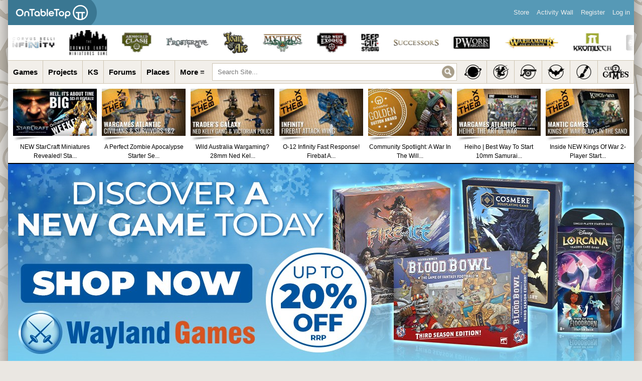

--- FILE ---
content_type: text/html; charset=utf-8
request_url: https://www.google.com/recaptcha/api2/aframe
body_size: 269
content:
<!DOCTYPE HTML><html><head><meta http-equiv="content-type" content="text/html; charset=UTF-8"></head><body><script nonce="xOrBqBV460KpN3kk85N86Q">/** Anti-fraud and anti-abuse applications only. See google.com/recaptcha */ try{var clients={'sodar':'https://pagead2.googlesyndication.com/pagead/sodar?'};window.addEventListener("message",function(a){try{if(a.source===window.parent){var b=JSON.parse(a.data);var c=clients[b['id']];if(c){var d=document.createElement('img');d.src=c+b['params']+'&rc='+(localStorage.getItem("rc::a")?sessionStorage.getItem("rc::b"):"");window.document.body.appendChild(d);sessionStorage.setItem("rc::e",parseInt(sessionStorage.getItem("rc::e")||0)+1);localStorage.setItem("rc::h",'1769268525200');}}}catch(b){}});window.parent.postMessage("_grecaptcha_ready", "*");}catch(b){}</script></body></html>

--- FILE ---
content_type: text/css
request_url: https://www.beastsofwar.com/video-js/video-js.css
body_size: 7204
content:
/*!
Video.js Default Styles (http://videojs.com)
Version 4.7.3
Create your own skin at http://designer.videojs.com
*/
/* SKIN
================================================================================
The main class name for all skin-specific styles. To make your own skin,
replace all occurances of 'vjs-default-skin' with a new name. Then add your new
skin name to your video tag instead of the default skin.
e.g. <video class="video-js my-skin-name">
*/
.vjs-default-skin {
  color: #cccccc;
}
/* Custom Icon Font
--------------------------------------------------------------------------------
The control icons are from a custom font. Each icon corresponds to a character
(e.g. "\e001"). Font icons allow for easy scaling and coloring of icons.
*/
@font-face {
  font-family: 'VideoJS';
  src: url('font/vjs.eot');
  src: url('font/vjs.eot?#iefix') format('embedded-opentype'), url('font/vjs.woff') format('woff'), url('font/vjs.ttf') format('truetype'), url('font/vjs.svg#icomoon') format('svg');
  font-weight: normal;
  font-style: normal;
}
/* Base UI Component Classes
--------------------------------------------------------------------------------
*/
/* Slider - used for Volume bar and Seek bar */
.vjs-default-skin .vjs-slider {
  /* Replace browser focus hightlight with handle highlight */
  outline: 0;
  position: relative;
  cursor: pointer;
  padding: 0;
  /* background-color-with-alpha */
  background-color: #333333;
  background-color: rgba(51, 51, 51, 0.9);
}
.vjs-default-skin .vjs-slider:focus {
  /* box-shadow */
  -webkit-box-shadow: 0 0 2em #ffffff;
  -moz-box-shadow: 0 0 2em #ffffff;
  box-shadow: 0 0 2em #ffffff;
}
.vjs-default-skin .vjs-slider-handle {
  position: absolute;
  /* Needed for IE6 */
  left: 0;
  top: 0;
}
.vjs-default-skin .vjs-slider-handle:before {
  content: "\e009";
  font-family: VideoJS;
  font-size: 1em;
  line-height: 1;
  text-align: center;
  text-shadow: 0em 0em 1em #fff;
  position: absolute;
  top: 0;
  left: 0;
  /* Rotate the square icon to make a diamond */
  /* transform */
  -webkit-transform: rotate(-45deg);
  -moz-transform: rotate(-45deg);
  -ms-transform: rotate(-45deg);
  -o-transform: rotate(-45deg);
  transform: rotate(-45deg);
}
/* Control Bar
--------------------------------------------------------------------------------
The default control bar that is a container for most of the controls.
*/
.vjs-default-skin .vjs-control-bar {
  /* Start hidden */
  display: none;
  position: absolute;
  /* Place control bar at the bottom of the player box/video.
     If you want more margin below the control bar, add more height. */
  bottom: 0;
  /* Use left/right to stretch to 100% width of player div */
  left: 0;
  right: 0;
  /* Height includes any margin you want above or below control items */
  height: 3.0em;
  /* background-color-with-alpha */
  background-color: #07141e;
  background-color: rgba(7, 20, 30, 0.7);
}
/* Show the control bar only once the video has started playing */
.vjs-default-skin.vjs-has-started .vjs-control-bar {
  display: block;
  /* Visibility needed to make sure things hide in older browsers too. */

  visibility: visible;
  opacity: 1;
  /* transition */
  -webkit-transition: visibility 0.1s, opacity 0.1s;
  -moz-transition: visibility 0.1s, opacity 0.1s;
  -o-transition: visibility 0.1s, opacity 0.1s;
  transition: visibility 0.1s, opacity 0.1s;
}
/* Hide the control bar when the video is playing and the user is inactive  */
.vjs-default-skin.vjs-has-started.vjs-user-inactive.vjs-playing .vjs-control-bar {
  display: block;
  visibility: hidden;
  opacity: 0;
  /* transition */
  -webkit-transition: visibility 1s, opacity 1s;
  -moz-transition: visibility 1s, opacity 1s;
  -o-transition: visibility 1s, opacity 1s;
  transition: visibility 1s, opacity 1s;
}
.vjs-default-skin.vjs-controls-disabled .vjs-control-bar {
  display: none;
}
.vjs-default-skin.vjs-using-native-controls .vjs-control-bar {
  display: none;
}
/* The control bar shouldn't show after an error */
.vjs-default-skin.vjs-error .vjs-control-bar {
  display: none;
}
/* IE8 is flakey with fonts, and you have to change the actual content to force
fonts to show/hide properly.
  - "\9" IE8 hack didn't work for this
  - Found in XP IE8 from http://modern.ie. Does not show up in "IE8 mode" in IE9
*/
@media \0screen {
  .vjs-default-skin.vjs-user-inactive.vjs-playing .vjs-control-bar :before {
    content: "";
  }
}
/* General styles for individual controls. */
.vjs-default-skin .vjs-control {
  outline: none;
  position: relative;
  float: left;
  text-align: center;
  margin: 0;
  padding: 0;
  height: 3.0em;
  width: 4em;
}
/* FontAwsome button icons */
.vjs-default-skin .vjs-control:before {
  font-family: VideoJS;
  font-size: 1.5em;
  line-height: 2;
  position: absolute;
  top: 0;
  left: 0;
  width: 100%;
  height: 100%;
  text-align: center;
  text-shadow: 1px 1px 1px rgba(0, 0, 0, 0.5);
}
/* Replacement for focus outline */
.vjs-default-skin .vjs-control:focus:before,
.vjs-default-skin .vjs-control:hover:before {
  text-shadow: 0em 0em 1em #ffffff;
}
.vjs-default-skin .vjs-control:focus {
  /*  outline: 0; */
  /* keyboard-only users cannot see the focus on several of the UI elements when
  this is set to 0 */

}
/* Hide control text visually, but have it available for screenreaders */
.vjs-default-skin .vjs-control-text {
  /* hide-visually */
  border: 0;
  clip: rect(0 0 0 0);
  height: 1px;
  margin: -1px;
  overflow: hidden;
  padding: 0;
  position: absolute;
  width: 1px;
}
/* Play/Pause
--------------------------------------------------------------------------------
*/
.vjs-default-skin .vjs-play-control {
  width: 5em;
  cursor: pointer;
}
.vjs-default-skin .vjs-play-control:before {
  content: "\e001";
}
.vjs-default-skin.vjs-playing .vjs-play-control:before {
  content: "\e002";
}
/* Playback toggle
--------------------------------------------------------------------------------
*/
.vjs-default-skin .vjs-playback-rate .vjs-playback-rate-value {
  font-size: 1.5em;
  line-height: 2;
  position: absolute;
  top: 0;
  left: 0;
  width: 100%;
  height: 100%;
  text-align: center;
  text-shadow: 1px 1px 1px rgba(0, 0, 0, 0.5);
}
.vjs-default-skin .vjs-playback-rate.vjs-menu-button .vjs-menu .vjs-menu-content {
  width: 4em;
  left: -2em;
  list-style: none;
}
/* Volume/Mute
-------------------------------------------------------------------------------- */
.vjs-default-skin .vjs-mute-control,
.vjs-default-skin .vjs-volume-menu-button {
  cursor: pointer;
  float: right;
}
.vjs-default-skin .vjs-mute-control:before,
.vjs-default-skin .vjs-volume-menu-button:before {
  content: "\e006";
}
.vjs-default-skin .vjs-mute-control.vjs-vol-0:before,
.vjs-default-skin .vjs-volume-menu-button.vjs-vol-0:before {
  content: "\e003";
}
.vjs-default-skin .vjs-mute-control.vjs-vol-1:before,
.vjs-default-skin .vjs-volume-menu-button.vjs-vol-1:before {
  content: "\e004";
}
.vjs-default-skin .vjs-mute-control.vjs-vol-2:before,
.vjs-default-skin .vjs-volume-menu-button.vjs-vol-2:before {
  content: "\e005";
}
.vjs-default-skin .vjs-volume-control {
  width: 5em;
  float: right;
}
.vjs-default-skin .vjs-volume-bar {
  width: 5em;
  height: 0.6em;
  margin: 1.1em auto 0;
}
.vjs-default-skin .vjs-volume-menu-button .vjs-menu-content {
  height: 2.9em;
}
.vjs-default-skin .vjs-volume-level {
  position: absolute;
  top: 0;
  left: 0;
  height: 0.5em;
  /* assuming volume starts at 1.0 */

  width: 100%;
  background: #66a8cc url([data-uri]) -50% 0 repeat;
}
.vjs-default-skin .vjs-volume-bar .vjs-volume-handle {
  width: 0.5em;
  height: 0.5em;
  /* Assumes volume starts at 1.0. If you change the size of the
     handle relative to the volume bar, you'll need to update this value
     too. */

  left: 4.5em;
}
.vjs-default-skin .vjs-volume-handle:before {
  font-size: 0.9em;
  top: -0.2em;
  left: -0.2em;
  width: 1em;
  height: 1em;
}
.vjs-default-skin .vjs-volume-menu-button .vjs-menu .vjs-menu-content {
  width: 6em;
  left: -4em;
}
/* Progress
--------------------------------------------------------------------------------
*/
.vjs-default-skin .vjs-progress-control {
  position: absolute;
  left: 0;
  right: 0;
  width: auto;
  font-size: 0.3em;
  height: 1em;
  /* Set above the rest of the controls. */
  top: -1em;
  /* Shrink the bar slower than it grows. */
  /* transition */
  -webkit-transition: all 0.4s;
  -moz-transition: all 0.4s;
  -o-transition: all 0.4s;
  transition: all 0.4s;
}
/* On hover, make the progress bar grow to something that's more clickable.
    This simply changes the overall font for the progress bar, and this
    updates both the em-based widths and heights, as wells as the icon font */
.vjs-default-skin:hover .vjs-progress-control {
  font-size: .9em;
  /* Even though we're not changing the top/height, we need to include them in
      the transition so they're handled correctly. */

  /* transition */
  -webkit-transition: all 0.2s;
  -moz-transition: all 0.2s;
  -o-transition: all 0.2s;
  transition: all 0.2s;
}
/* Box containing play and load progresses. Also acts as seek scrubber. */
.vjs-default-skin .vjs-progress-holder {
  height: 100%;
}
/* Progress Bars */
.vjs-default-skin .vjs-progress-holder .vjs-play-progress,
.vjs-default-skin .vjs-progress-holder .vjs-load-progress,
.vjs-default-skin .vjs-progress-holder .vjs-load-progress div {
  position: absolute;
  display: block;
  height: 100%;
  margin: 0;
  padding: 0;
  /* updated by javascript during playback */

  width: 0;
  /* Needed for IE6 */
  left: 0;
  top: 0;
}
.vjs-default-skin .vjs-play-progress {
  /*
    Using a data URI to create the white diagonal lines with a transparent
      background. Surprisingly works in IE8.
      Created using http://www.patternify.com
    Changing the first color value will change the bar color.
    Also using a paralax effect to make the lines move backwards.
      The -50% left position makes that happen.
  */

  background: #66a8cc url([data-uri]) -50% 0 repeat;
}
.vjs-default-skin .vjs-load-progress {
  background: #646464 /* IE8- Fallback */;
  background: rgba(255, 255, 255, 0.2);
}
/* there are child elements of the load progress bar that represent the
   specific time ranges that have been buffered */
.vjs-default-skin .vjs-load-progress div {
  background: #787878 /* IE8- Fallback */;
  background: rgba(255, 255, 255, 0.1);
}
.vjs-default-skin .vjs-seek-handle {
  width: 1.5em;
  height: 100%;
}
.vjs-default-skin .vjs-seek-handle:before {
  padding-top: 0.1em /* Minor adjustment */;
}
/* Live Mode
--------------------------------------------------------------------------------
*/
.vjs-default-skin.vjs-live .vjs-time-controls,
.vjs-default-skin.vjs-live .vjs-time-divider,
.vjs-default-skin.vjs-live .vjs-progress-control {
  display: none;
}
.vjs-default-skin.vjs-live .vjs-live-display {
  display: block;
}
/* Live Display
--------------------------------------------------------------------------------
*/
.vjs-default-skin .vjs-live-display {
  display: none;
  font-size: 1em;
  line-height: 3em;
}
/* Time Display
--------------------------------------------------------------------------------
*/
.vjs-default-skin .vjs-time-controls {
  font-size: 1em;
  /* Align vertically by making the line height the same as the control bar */
  line-height: 3em;
}
.vjs-default-skin .vjs-current-time {
  float: left;
}
.vjs-default-skin .vjs-duration {
  float: left;
}
/* Remaining time is in the HTML, but not included in default design */
.vjs-default-skin .vjs-remaining-time {
  display: none;
  float: left;
}
.vjs-time-divider {
  float: left;
  line-height: 3em;
}
/* Fullscreen
--------------------------------------------------------------------------------
*/
.vjs-default-skin .vjs-fullscreen-control {
  width: 3.8em;
  cursor: pointer;
  float: right;
}
.vjs-default-skin .vjs-fullscreen-control:before {
  content: "\e000";
}
/* Switch to the exit icon when the player is in fullscreen */
.vjs-default-skin.vjs-fullscreen .vjs-fullscreen-control:before {
  content: "\e00b";
}
/* Big Play Button (play button at start)
--------------------------------------------------------------------------------
Positioning of the play button in the center or other corners can be done more
easily in the skin designer. http://designer.videojs.com/
*/
.vjs-default-skin .vjs-big-play-button {
  left: 0.5em;
  top: 0.5em;
  font-size: 3em;
  display: block;
  z-index: 2;
  position: absolute;
  width: 4em;
  height: 2.6em;
  text-align: center;
  vertical-align: middle;
  cursor: pointer;
  opacity: 1;
  /* Need a slightly gray bg so it can be seen on black backgrounds */
  /* background-color-with-alpha */
  background-color: #07141e;
  background-color: rgba(7, 20, 30, 0.7);
  border: 0.1em solid #3b4249;
  /* border-radius */
  -webkit-border-radius: 0.8em;
  -moz-border-radius: 0.8em;
  border-radius: 0.8em;
  /* box-shadow */
  -webkit-box-shadow: 0px 0px 1em rgba(255, 255, 255, 0.25);
  -moz-box-shadow: 0px 0px 1em rgba(255, 255, 255, 0.25);
  box-shadow: 0px 0px 1em rgba(255, 255, 255, 0.25);
  /* transition */
  -webkit-transition: all 0.4s;
  -moz-transition: all 0.4s;
  -o-transition: all 0.4s;
  transition: all 0.4s;
}
/* Optionally center */
.vjs-default-skin.vjs-big-play-centered .vjs-big-play-button {
  /* Center it horizontally */
  left: 50%;
  margin-left: -2.1em;
  /* Center it vertically */
  top: 50%;
  margin-top: -1.4000000000000001em;
}
/* Hide if controls are disabled */
.vjs-default-skin.vjs-controls-disabled .vjs-big-play-button {
  display: none;
}
/* Hide when video starts playing */
.vjs-default-skin.vjs-has-started .vjs-big-play-button {
  display: none;
}
/* Hide on mobile devices. Remove when we stop using native controls
    by default on mobile  */
.vjs-default-skin.vjs-using-native-controls .vjs-big-play-button {
  display: none;
}
.vjs-default-skin:hover .vjs-big-play-button,
.vjs-default-skin .vjs-big-play-button:focus {
  outline: 0;
  border-color: #fff;
  /* IE8 needs a non-glow hover state */
  background-color: #505050;
  background-color: rgba(50, 50, 50, 0.75);
  /* box-shadow */
  -webkit-box-shadow: 0 0 3em #ffffff;
  -moz-box-shadow: 0 0 3em #ffffff;
  box-shadow: 0 0 3em #ffffff;
  /* transition */
  -webkit-transition: all 0s;
  -moz-transition: all 0s;
  -o-transition: all 0s;
  transition: all 0s;
}
.vjs-default-skin .vjs-big-play-button:before {
  content: "\e001";
  font-family: VideoJS;
  /* In order to center the play icon vertically we need to set the line height
     to the same as the button height */

  line-height: 2.6em;
  text-shadow: 0.05em 0.05em 0.1em #000;
  text-align: center /* Needed for IE8 */;
  position: absolute;
  left: 0;
  width: 100%;
  height: 100%;
}
.vjs-error .vjs-big-play-button {
  display: none;
}
/* Error Display
--------------------------------------------------------------------------------
*/
.vjs-error-display {
  display: none;
}
.vjs-error .vjs-error-display {
  display: block;
  position: absolute;
  left: 0;
  top: 0;
  width: 100%;
  height: 100%;
}
.vjs-error .vjs-error-display:before {
  content: 'X';
  font-family: Arial;
  font-size: 4em;
  color: #666666;
  /* In order to center the play icon vertically we need to set the line height
     to the same as the button height */

  line-height: 1;
  text-shadow: 0.05em 0.05em 0.1em #000;
  text-align: center /* Needed for IE8 */;
  vertical-align: middle;
  position: absolute;
  top: 50%;
  margin-top: -0.5em;
  width: 100%;
}
.vjs-error-display div {
  position: absolute;
  font-size: 1.4em;
  text-align: center;
  bottom: 1em;
  right: 1em;
  left: 1em;
}
.vjs-error-display a,
.vjs-error-display a:visited {
  color: #F4A460;
}
/* Loading Spinner
--------------------------------------------------------------------------------
*/
.vjs-loading-spinner {
  /* Should be hidden by default */
  display: none;
  position: absolute;
  top: 50%;
  left: 50%;
  font-size: 4em;
  line-height: 1;
  width: 1em;
  height: 1em;
  margin-left: -0.5em;
  margin-top: -0.5em;
  opacity: 0.75;
}
/* Show the spinner when waiting for data and seeking to a new time */
.vjs-waiting .vjs-loading-spinner,
.vjs-seeking .vjs-loading-spinner {
  display: block;
  /* only animate when showing because it can be processor heavy */
  /* animation */
  -webkit-animation: spin 1.5s infinite linear;
  -moz-animation: spin 1.5s infinite linear;
  -o-animation: spin 1.5s infinite linear;
  animation: spin 1.5s infinite linear;
}
/* Errors are unrecoverable without user interaction so hide the spinner */
.vjs-error .vjs-loading-spinner {
  display: none;
  /* ensure animation doesn't continue while hidden */
  /* animation */
  -webkit-animation: none;
  -moz-animation: none;
  -o-animation: none;
  animation: none;
}
.vjs-default-skin .vjs-loading-spinner:before {
  content: "\e01e";
  font-family: VideoJS;
  position: absolute;
  top: 0;
  left: 0;
  width: 1em;
  height: 1em;
  text-align: center;
  text-shadow: 0em 0em 0.1em #000;
}
@-moz-keyframes spin {
  0% {
    -moz-transform: rotate(0deg);
  }
  100% {
    -moz-transform: rotate(359deg);
  }
}
@-webkit-keyframes spin {
  0% {
    -webkit-transform: rotate(0deg);
  }
  100% {
    -webkit-transform: rotate(359deg);
  }
}
@-o-keyframes spin {
  0% {
    -o-transform: rotate(0deg);
  }
  100% {
    -o-transform: rotate(359deg);
  }
}
@keyframes spin {
  0% {
    transform: rotate(0deg);
  }
  100% {
    transform: rotate(359deg);
  }
}
/* Menu Buttons (Captions/Subtitles/etc.)
--------------------------------------------------------------------------------
*/
.vjs-default-skin .vjs-menu-button {
  float: right;
  cursor: pointer;
}
.vjs-default-skin .vjs-menu {
  display: none;
  position: absolute;
  bottom: 0;
  left: 0em;
  /* (Width of vjs-menu - width of button) / 2 */

  width: 0em;
  height: 0em;
  margin-bottom: 3em;
  border-left: 2em solid transparent;
  border-right: 2em solid transparent;
  border-top: 1.55em solid #000000;
  /* Same width top as ul bottom */

  border-top-color: rgba(7, 40, 50, 0.5);
  /* Same as ul background */

}
/* Button Pop-up Menu */
.vjs-default-skin .vjs-menu-button .vjs-menu .vjs-menu-content {
  display: block;
  padding: 0;
  margin: 0;
  position: absolute;
  width: 10em;
  bottom: 1.5em;
  /* Same bottom as vjs-menu border-top */

  max-height: 15em;
  overflow: auto;
  left: -5em;
  /* Width of menu - width of button / 2 */

  /* background-color-with-alpha */
  background-color: #07141e;
  background-color: rgba(7, 20, 30, 0.7);
  /* box-shadow */
  -webkit-box-shadow: -0.2em -0.2em 0.3em rgba(255, 255, 255, 0.2);
  -moz-box-shadow: -0.2em -0.2em 0.3em rgba(255, 255, 255, 0.2);
  box-shadow: -0.2em -0.2em 0.3em rgba(255, 255, 255, 0.2);
}
.vjs-default-skin .vjs-menu-button:hover .vjs-menu {
  display: block;
}
.vjs-default-skin .vjs-menu-button ul li {
  list-style: none;
  margin: 0;
  padding: 0.3em 0 0.3em 0;
  line-height: 1.4em;
  font-size: 1.2em;
  text-align: center;
  text-transform: lowercase;
}
.vjs-default-skin .vjs-menu-button ul li.vjs-selected {
  background-color: #000;
}
.vjs-default-skin .vjs-menu-button ul li:focus,
.vjs-default-skin .vjs-menu-button ul li:hover,
.vjs-default-skin .vjs-menu-button ul li.vjs-selected:focus,
.vjs-default-skin .vjs-menu-button ul li.vjs-selected:hover {
  outline: 0;
  color: #111;
  /* background-color-with-alpha */
  background-color: #ffffff;
  background-color: rgba(255, 255, 255, 0.75);
  /* box-shadow */
  -webkit-box-shadow: 0 0 1em #ffffff;
  -moz-box-shadow: 0 0 1em #ffffff;
  box-shadow: 0 0 1em #ffffff;
}
.vjs-default-skin .vjs-menu-button ul li.vjs-menu-title {
  text-align: center;
  text-transform: uppercase;
  font-size: 1em;
  line-height: 2em;
  padding: 0;
  margin: 0 0 0.3em 0;
  font-weight: bold;
  cursor: default;
}
/* Subtitles Button */
.vjs-default-skin .vjs-subtitles-button:before {
  content: "\e00c";
}
/* Captions Button */
.vjs-default-skin .vjs-captions-button:before {
  content: "\e008";
}
/* Chapters Button */
.vjs-default-skin .vjs-chapters-button:before {
  content: "\e00c";
}
.vjs-default-skin .vjs-chapters-button.vjs-menu-button .vjs-menu .vjs-menu-content {
  width: 24em;
  left: -12em;
}
/* Replacement for focus outline */
.vjs-default-skin .vjs-captions-button:focus .vjs-control-content:before,
.vjs-default-skin .vjs-captions-button:hover .vjs-control-content:before {
  /* box-shadow */
  -webkit-box-shadow: 0 0 1em #ffffff;
  -moz-box-shadow: 0 0 1em #ffffff;
  box-shadow: 0 0 1em #ffffff;
}
/*
REQUIRED STYLES (be careful overriding)
================================================================================
When loading the player, the video tag is replaced with a DIV,
that will hold the video tag or object tag for other playback methods.
The div contains the video playback element (Flash or HTML5) and controls,
and sets the width and height of the video.

** If you want to add some kind of border/padding (e.g. a frame), or special
positioning, use another containing element. Otherwise you risk messing up
control positioning and full window mode. **
*/
.video-js {
  background-color: #000;
  position: relative;
  padding: 0;
  /* Start with 10px for base font size so other dimensions can be em based and
     easily calculable. */

  font-size: 10px;
  /* Allow poster to be vertially aligned. */

  vertical-align: middle;
  /*  display: table-cell; */
  /*This works in Safari but not Firefox.*/

  /* Provide some basic defaults for fonts */

  font-weight: normal;
  font-style: normal;
  /* Avoiding helvetica: issue #376 */

  font-family: Arial, sans-serif;
  /* Turn off user selection (text highlighting) by default.
     The majority of player components will not be text blocks.
     Text areas will need to turn user selection back on. */

  /* user-select */
  -webkit-user-select: none;
  -moz-user-select: none;
  -ms-user-select: none;
  user-select: none;
}
/* Playback technology elements expand to the width/height of the containing div
    <video> or <object> */
.video-js .vjs-tech {
  position: absolute;
  top: 0;
  left: 0;
  width: 100%;
  height: 100%;
}
/* Fix for Firefox 9 fullscreen (only if it is enabled). Not needed when
   checking fullScreenEnabled. */
.video-js:-moz-full-screen {
  position: absolute;
}
/* Fullscreen Styles */
body.vjs-full-window {
  padding: 0;
  margin: 0;
  height: 100%;
  /* Fix for IE6 full-window. http://www.cssplay.co.uk/layouts/fixed.html */
  overflow-y: auto;
}
.video-js.vjs-fullscreen {
  position: fixed;
  overflow: hidden;
  z-index: 1000;
  left: 0;
  top: 0;
  bottom: 0;
  right: 0;
  width: 100% !important;
  height: 100% !important;
  /* IE6 full-window (underscore hack) */
  _position: absolute;
}
.video-js:-webkit-full-screen {
  width: 100% !important;
  height: 100% !important;
}
.video-js.vjs-fullscreen.vjs-user-inactive {
  cursor: none;
}
/* Poster Styles */
.vjs-poster {
  background-repeat: no-repeat;
  background-position: 50% 50%;
  background-size: contain;
  cursor: pointer;
  height: 100%;
  margin: 0;
  padding: 0;
  position: relative;
  width: 100%;
}
.vjs-poster img {
  display: block;
  margin: 0 auto;
  max-height: 100%;
  padding: 0;
  width: 100%;
}
/* Hide the poster when native controls are used otherwise it covers them */
.video-js.vjs-using-native-controls .vjs-poster {
  display: none;
}
/* Text Track Styles */
/* Overall track holder for both captions and subtitles */
.video-js .vjs-text-track-display {
  text-align: center;
  position: absolute;
  bottom: 4em;
  /* Leave padding on left and right */
  left: 1em;
  right: 1em;
}
/* Move captions down when controls aren't being shown */
.video-js.vjs-user-inactive.vjs-playing .vjs-text-track-display {
  bottom: 1em;
}
/* Individual tracks */
.video-js .vjs-text-track {
  display: none;
  font-size: 1.4em;
  text-align: center;
  margin-bottom: 0.1em;
  /* Transparent black background, or fallback to all black (oldIE) */
  /* background-color-with-alpha */
  background-color: #000000;
  background-color: rgba(0, 0, 0, 0.5);
}
.video-js .vjs-subtitles {
  color: #ffffff /* Subtitles are white */;
}
.video-js .vjs-captions {
  color: #ffcc66 /* Captions are yellow */;
}
.vjs-tt-cue {
  display: block;
}
/* Hide disabled or unsupported controls */
.vjs-default-skin .vjs-hidden {
  display: none;
}
.vjs-lock-showing {
  display: block !important;
  opacity: 1;
  visibility: visible;
}
/*  In IE8 w/ no JavaScript (no HTML5 shim), the video tag doesn't register.
    The .video-js classname on the video tag also isn't considered.
    This optional paragraph inside the video tag can provide a message to users
    about what's required to play video. */
.vjs-no-js {
  padding: 20px;
  color: #ccc;
  background-color: #333;
  font-size: 18px;
  font-family: Arial, sans-serif;
  text-align: center;
  width: 300px;
  height: 150px;
  margin: 0px auto;
}
.vjs-no-js a,
.vjs-no-js a:visited {
  color: #F4A460;
}
/* -----------------------------------------------------------------------------
The original source of this file lives at
https://github.com/videojs/video.js/blob/master/src/css/video-js.less */
